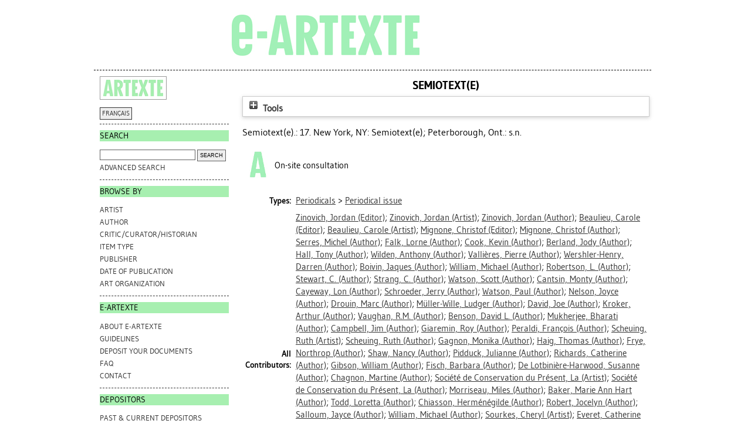

--- FILE ---
content_type: text/html; charset=utf-8
request_url: https://e-artexte.ca/id/eprint/9003/
body_size: 58717
content:
<!DOCTYPE html>
<html xmlns="http://www.w3.org/1999/xhtml">
<head>
    <title> Semiotext(e)  - e-artexte</title>

<style type="text/css" media="screen,print">@import url(/style/style.css);
</style>
<link rel="icon" href="/favicon.ico" type="image/x-icon" />
<link rel="shortcut icon" href="/favicon.ico" type="image/x-icon" />
<meta content="9003" name="eprints.eprintid" />
<meta content="4" name="eprints.rev_number" />
<meta content="1" name="eprints.userid" />
<meta content="/opt/eprints3/archives/artexte/data/data-4.csv:9003" name="eprints.source" />
<meta content="disk0/00/00/90/03" name="eprints.dir" />
<meta content="1995-05-22" name="eprints.datestamp" />
<meta content="2012-10-25 13:49:08" name="eprints.lastmod" />
<meta content="2012-04-13 16:08:27" name="eprints.status_changed" />
<meta content="other" name="eprints.type" />
<meta content="show" name="eprints.metadata_visibility" />
<meta content="Zinovich, Jordan" name="eprints.creators_name" />
<meta content="Mignone, Christof" name="eprints.creators_name" />
<meta content="Serres, Michel" name="eprints.creators_name" />
<meta content="Falk, Lorne" name="eprints.creators_name" />
<meta content="Cook, Kevin" name="eprints.creators_name" />
<meta content="Berland, Jody" name="eprints.creators_name" />
<meta content="Hall, Tony" name="eprints.creators_name" />
<meta content="Wilden, Anthony" name="eprints.creators_name" />
<meta content="Vallières, Pierre" name="eprints.creators_name" />
<meta content="Wershler-Henry, Darren" name="eprints.creators_name" />
<meta content="Boivin, Jaques" name="eprints.creators_name" />
<meta content="William, Michael" name="eprints.creators_name" />
<meta content="Robertson, L." name="eprints.creators_name" />
<meta content="Stewart, C. " name="eprints.creators_name" />
<meta content="Strang, C." name="eprints.creators_name" />
<meta content="Watson, Scott" name="eprints.creators_name" />
<meta content="Cantsin, Monty" name="eprints.creators_name" />
<meta content="Cayeway, Lon" name="eprints.creators_name" />
<meta content="Schroeder, Jerry" name="eprints.creators_name" />
<meta content="Watson, Paul" name="eprints.creators_name" />
<meta content="Nelson, Joyce" name="eprints.creators_name" />
<meta content="Drouin, Marc" name="eprints.creators_name" />
<meta content="Müller-Wille, Ludger" name="eprints.creators_name" />
<meta content="David, Joe" name="eprints.creators_name" />
<meta content="Kroker, Arthur" name="eprints.creators_name" />
<meta content="Vaughan, R.m." name="eprints.creators_name" />
<meta content="Benson, David L." name="eprints.creators_name" />
<meta content="Mukherjee, Bharati" name="eprints.creators_name" />
<meta content="Campbell, Jim" name="eprints.creators_name" />
<meta content="Giaremin, Roy" name="eprints.creators_name" />
<meta content="Peraldi, François" name="eprints.creators_name" />
<meta content="Scheuing, Ruth" name="eprints.creators_name" />
<meta content="Gagnon, Monika" name="eprints.creators_name" />
<meta content="Haig, Thomas" name="eprints.creators_name" />
<meta content="Frye, Northrop" name="eprints.creators_name" />
<meta content="Shaw, Nancy" name="eprints.creators_name" />
<meta content="Pidduck, Julianne" name="eprints.creators_name" />
<meta content="Richards, Catherine" name="eprints.creators_name" />
<meta content="Gibson, William" name="eprints.creators_name" />
<meta content="Fisch, Barbara" name="eprints.creators_name" />
<meta content="De Lotbinière-Harwood, Susanne" name="eprints.creators_name" />
<meta content="Chagnon, Martine" name="eprints.creators_name" />
<meta content="Société de Conservation du Présent, La" name="eprints.creators_name" />
<meta content="Morriseau, Miles" name="eprints.creators_name" />
<meta content="Baker, Marie Ann Hart" name="eprints.creators_name" />
<meta content="Todd, Loretta" name="eprints.creators_name" />
<meta content="Chiasson, Herménégilde" name="eprints.creators_name" />
<meta content="Robert, Jocelyn" name="eprints.creators_name" />
<meta content="Salloum, Jayce" name="eprints.creators_name" />
<meta content="William, Michael" name="eprints.creators_name" />
<meta content="Gilbert, Gerry" name="eprints.creators_name" />
<meta content="Comeau, Danielle" name="eprints.creators_name" />
<meta content="editor" name="eprints.contributors_type" />
<meta content="artist" name="eprints.contributors_type" />
<meta content="author" name="eprints.contributors_type" />
<meta content="editor" name="eprints.contributors_type" />
<meta content="artist" name="eprints.contributors_type" />
<meta content="editor" name="eprints.contributors_type" />
<meta content="author" name="eprints.contributors_type" />
<meta content="author" name="eprints.contributors_type" />
<meta content="author" name="eprints.contributors_type" />
<meta content="author" name="eprints.contributors_type" />
<meta content="author" name="eprints.contributors_type" />
<meta content="author" name="eprints.contributors_type" />
<meta content="author" name="eprints.contributors_type" />
<meta content="author" name="eprints.contributors_type" />
<meta content="author" name="eprints.contributors_type" />
<meta content="author" name="eprints.contributors_type" />
<meta content="author" name="eprints.contributors_type" />
<meta content="author" name="eprints.contributors_type" />
<meta content="author" name="eprints.contributors_type" />
<meta content="author" name="eprints.contributors_type" />
<meta content="author" name="eprints.contributors_type" />
<meta content="author" name="eprints.contributors_type" />
<meta content="author" name="eprints.contributors_type" />
<meta content="author" name="eprints.contributors_type" />
<meta content="author" name="eprints.contributors_type" />
<meta content="author" name="eprints.contributors_type" />
<meta content="author" name="eprints.contributors_type" />
<meta content="author" name="eprints.contributors_type" />
<meta content="author" name="eprints.contributors_type" />
<meta content="author" name="eprints.contributors_type" />
<meta content="author" name="eprints.contributors_type" />
<meta content="author" name="eprints.contributors_type" />
<meta content="author" name="eprints.contributors_type" />
<meta content="author" name="eprints.contributors_type" />
<meta content="author" name="eprints.contributors_type" />
<meta content="author" name="eprints.contributors_type" />
<meta content="artist" name="eprints.contributors_type" />
<meta content="author" name="eprints.contributors_type" />
<meta content="author" name="eprints.contributors_type" />
<meta content="author" name="eprints.contributors_type" />
<meta content="author" name="eprints.contributors_type" />
<meta content="author" name="eprints.contributors_type" />
<meta content="author" name="eprints.contributors_type" />
<meta content="author" name="eprints.contributors_type" />
<meta content="author" name="eprints.contributors_type" />
<meta content="author" name="eprints.contributors_type" />
<meta content="author" name="eprints.contributors_type" />
<meta content="author" name="eprints.contributors_type" />
<meta content="artist" name="eprints.contributors_type" />
<meta content="author" name="eprints.contributors_type" />
<meta content="author" name="eprints.contributors_type" />
<meta content="author" name="eprints.contributors_type" />
<meta content="author" name="eprints.contributors_type" />
<meta content="author" name="eprints.contributors_type" />
<meta content="author" name="eprints.contributors_type" />
<meta content="author" name="eprints.contributors_type" />
<meta content="author" name="eprints.contributors_type" />
<meta content="artist" name="eprints.contributors_type" />
<meta content="artist" name="eprints.contributors_type" />
<meta content="artist" name="eprints.contributors_type" />
<meta content="artist" name="eprints.contributors_type" />
<meta content="artist" name="eprints.contributors_type" />
<meta content="artist" name="eprints.contributors_type" />
<meta content="artist" name="eprints.contributors_type" />
<meta content="artist" name="eprints.contributors_type" />
<meta content="artist" name="eprints.contributors_type" />
<meta content="artist" name="eprints.contributors_type" />
<meta content="artist" name="eprints.contributors_type" />
<meta content="author" name="eprints.contributors_type" />
<meta content="artist" name="eprints.contributors_type" />
<meta content="artist" name="eprints.contributors_type" />
<meta content="artist" name="eprints.contributors_type" />
<meta content="artist" name="eprints.contributors_type" />
<meta content="artist" name="eprints.contributors_type" />
<meta content="author" name="eprints.contributors_type" />
<meta content="artist" name="eprints.contributors_type" />
<meta content="artist" name="eprints.contributors_type" />
<meta content="artist" name="eprints.contributors_type" />
<meta content="Zinovich, Jordan" name="eprints.contributors_name" />
<meta content="Zinovich, Jordan" name="eprints.contributors_name" />
<meta content="Zinovich, Jordan" name="eprints.contributors_name" />
<meta content="Beaulieu, Carole" name="eprints.contributors_name" />
<meta content="Beaulieu, Carole" name="eprints.contributors_name" />
<meta content="Mignone, Christof" name="eprints.contributors_name" />
<meta content="Mignone, Christof" name="eprints.contributors_name" />
<meta content="Serres, Michel" name="eprints.contributors_name" />
<meta content="Falk, Lorne" name="eprints.contributors_name" />
<meta content="Cook, Kevin" name="eprints.contributors_name" />
<meta content="Berland, Jody" name="eprints.contributors_name" />
<meta content="Hall, Tony" name="eprints.contributors_name" />
<meta content="Wilden, Anthony" name="eprints.contributors_name" />
<meta content="Vallières, Pierre" name="eprints.contributors_name" />
<meta content="Wershler-Henry, Darren" name="eprints.contributors_name" />
<meta content="Boivin, Jaques" name="eprints.contributors_name" />
<meta content="William, Michael" name="eprints.contributors_name" />
<meta content="Robertson, L." name="eprints.contributors_name" />
<meta content="Stewart, C. " name="eprints.contributors_name" />
<meta content="Strang, C." name="eprints.contributors_name" />
<meta content="Watson, Scott" name="eprints.contributors_name" />
<meta content="Cantsin, Monty" name="eprints.contributors_name" />
<meta content="Cayeway, Lon" name="eprints.contributors_name" />
<meta content="Schroeder, Jerry" name="eprints.contributors_name" />
<meta content="Watson, Paul" name="eprints.contributors_name" />
<meta content="Nelson, Joyce" name="eprints.contributors_name" />
<meta content="Drouin, Marc" name="eprints.contributors_name" />
<meta content="Müller-Wille, Ludger" name="eprints.contributors_name" />
<meta content="David, Joe" name="eprints.contributors_name" />
<meta content="Kroker, Arthur" name="eprints.contributors_name" />
<meta content="Vaughan, R.M." name="eprints.contributors_name" />
<meta content="Benson, David L." name="eprints.contributors_name" />
<meta content="Mukherjee, Bharati" name="eprints.contributors_name" />
<meta content="Campbell, Jim" name="eprints.contributors_name" />
<meta content="Giaremin, Roy" name="eprints.contributors_name" />
<meta content="Peraldi, François" name="eprints.contributors_name" />
<meta content="Scheuing, Ruth" name="eprints.contributors_name" />
<meta content="Scheuing, Ruth" name="eprints.contributors_name" />
<meta content="Gagnon, Monika" name="eprints.contributors_name" />
<meta content="Haig, Thomas" name="eprints.contributors_name" />
<meta content="Frye, Northrop" name="eprints.contributors_name" />
<meta content="Shaw, Nancy" name="eprints.contributors_name" />
<meta content="Pidduck, Julianne" name="eprints.contributors_name" />
<meta content="Richards, Catherine" name="eprints.contributors_name" />
<meta content="Gibson, William" name="eprints.contributors_name" />
<meta content="Fisch, Barbara" name="eprints.contributors_name" />
<meta content="De Lotbinière-Harwood, Susanne" name="eprints.contributors_name" />
<meta content="Chagnon, Martine" name="eprints.contributors_name" />
<meta content="Société de Conservation du Présent, La" name="eprints.contributors_name" />
<meta content="Société de Conservation du Présent, La" name="eprints.contributors_name" />
<meta content="Morriseau, Miles" name="eprints.contributors_name" />
<meta content="Baker, Marie Ann Hart" name="eprints.contributors_name" />
<meta content="Todd, Loretta" name="eprints.contributors_name" />
<meta content="Chiasson, Herménégilde" name="eprints.contributors_name" />
<meta content="Robert, Jocelyn" name="eprints.contributors_name" />
<meta content="Salloum, Jayce" name="eprints.contributors_name" />
<meta content="William, Michael" name="eprints.contributors_name" />
<meta content="Sourkes, Cheryl" name="eprints.contributors_name" />
<meta content="Everet, Catherine" name="eprints.contributors_name" />
<meta content="Burns, Bill E. " name="eprints.contributors_name" />
<meta content="William, Michael" name="eprints.contributors_name" />
<meta content="Yoon, Jin-Me" name="eprints.contributors_name" />
<meta content="Goddess, Krista" name="eprints.contributors_name" />
<meta content="Morton, John" name="eprints.contributors_name" />
<meta content="Gilbert, Lorraine" name="eprints.contributors_name" />
<meta content="Bachand, Richard" name="eprints.contributors_name" />
<meta content="Hammond, Linda Dawn" name="eprints.contributors_name" />
<meta content="Gilbert, Gerry" name="eprints.contributors_name" />
<meta content="Gilbert, Gerry" name="eprints.contributors_name" />
<meta content="Sandmark, Peter" name="eprints.contributors_name" />
<meta content="Alstad, Michael" name="eprints.contributors_name" />
<meta content="McLeod, Scott" name="eprints.contributors_name" />
<meta content="Reich, C." name="eprints.contributors_name" />
<meta content="Bradley, Maureen" name="eprints.contributors_name" />
<meta content="Comeau, Danielle" name="eprints.contributors_name" />
<meta content="Salloum, Jayce" name="eprints.contributors_name" />
<meta content="Werry, Loren" name="eprints.contributors_name" />
<meta content="Ruwedel, Mark" name="eprints.contributors_name" />
<meta content="Milton Born With a Tooth" name="eprints.corp_creators" />
<meta content="Gwendolyn" name="eprints.corp_creators" />
<meta content="Detournement" name="eprints.corp_creators" />
<meta content="Adbusters" name="eprints.corp_creators" />
<meta content="Fly" name="eprints.corp_creators" />
<meta content="Semiotext(e)" name="eprints.title" />
<meta content="Published as vol. VI, issue 2." name="eprints.note" />
<meta content="1994" name="eprints.date" />
<meta content="publication" name="eprints.date_type" />
<meta content="Semiotext(e)" name="eprints.publisher" />
<meta content="TRUE" name="eprints.physical_copy" />
<meta content="none" name="eprints.full_text_status" />
<meta content="Semiotext(e)" name="eprints.publication" />
<meta content="17" name="eprints.number" />
<meta content="New York, NY" name="eprints.place_of_pub" />
<meta content="009395779|1570270139|0969843305" name="eprints.isbn" />
<meta content="Canadas" name="eprints.book_title" />
<meta content="Zinovich, Jordan" name="eprints.editors_name" />
<meta content="Beaulieu, Carole" name="eprints.editors_name" />
<meta content="Mignone, Christof" name="eprints.editors_name" />
<meta content="320 p. : 66 ill. (1 col.) ; 23 x 16 cm" name="eprints.collation" />
<meta content="3" name="eprints.dossier" />
<meta content="type_42" name="eprints.type_pri" />
<meta content="Sourkes, Cheryl" name="eprints.artists" />
<meta content="Everet, Catherine" name="eprints.artists" />
<meta content="Beaulieu, Carole" name="eprints.artists" />
<meta content="Burns, Bill E." name="eprints.artists" />
<meta content="William, Michael" name="eprints.artists" />
<meta content="Yoon, Jin-Me" name="eprints.artists" />
<meta content="Goddess, Krista" name="eprints.artists" />
<meta content="Morton, John" name="eprints.artists" />
<meta content="Gilbert, Lorraine" name="eprints.artists" />
<meta content="Adbusters" name="eprints.artists" />
<meta content="Earthroots" name="eprints.artists" />
<meta content="Bachand, Richard" name="eprints.artists" />
<meta content="Hammond, Linda Dawn" name="eprints.artists" />
<meta content="Sandmark, Peter" name="eprints.artists" />
<meta content="Scheuing, Ruth" name="eprints.artists" />
<meta content="Alstad, Michael" name="eprints.artists" />
<meta content="Mcleod, Scott" name="eprints.artists" />
<meta content="Reich, C." name="eprints.artists" />
<meta content="Rogde" name="eprints.artists" />
<meta content="Bradley, Maureen" name="eprints.artists" />
<meta content="Comeau, Danielle" name="eprints.artists" />
<meta content="Salloum, Jayce" name="eprints.artists" />
<meta content="Werry, Loren" name="eprints.artists" />
<meta content="Zinovich, Jordan" name="eprints.artists" />
<meta content="Société De Conservation Du Présent, La" name="eprints.artists" />
<meta content="MOORE &amp; MUSZKA" name="eprints.artists" />
<meta content="Ruwedel, Mark" name="eprints.artists" />
<meta content="en" name="eprints.language" />
<meta content="Semiotext(e)" name="eprints.publishers_name" />
<meta content="s.n." name="eprints.publishers_name" />
<meta content="New York, NY" name="eprints.publishers_place" />
<meta content="Peterborough, Ont." name="eprints.publishers_place" />
<meta content="M" name="eprints.cat_level" />
<meta content="perio" name="eprints.workflow_type" />
<meta content="author" name="eprints.group_contributors_type" />
<meta content="author" name="eprints.group_contributors_type" />
<meta content="author" name="eprints.group_contributors_type" />
<meta content="artist" name="eprints.group_contributors_type" />
<meta content="author" name="eprints.group_contributors_type" />
<meta content="author" name="eprints.group_contributors_type" />
<meta content="artist" name="eprints.group_contributors_type" />
<meta content="artist" name="eprints.group_contributors_type" />
<meta content="artist" name="eprints.group_contributors_type" />
<meta content="Milton Born With a Tooth" name="eprints.group_contributors_name" />
<meta content="Gwendolyn" name="eprints.group_contributors_name" />
<meta content="Detournement" name="eprints.group_contributors_name" />
<meta content="Adbusters" name="eprints.group_contributors_name" />
<meta content="Adbusters" name="eprints.group_contributors_name" />
<meta content="Fly" name="eprints.group_contributors_name" />
<meta content="Earthroots" name="eprints.group_contributors_name" />
<meta content="Rogde" name="eprints.group_contributors_name" />
<meta content="Moore &amp; Muszka" name="eprints.group_contributors_name" />
<meta content="009395779|1570270139|0969843305" name="eprints.isbns" />
<meta content="Zinovich, Jordan" name="eprints.browse_authors" />
<meta content="Mignone, Christof" name="eprints.browse_authors" />
<meta content="Serres, Michel" name="eprints.browse_authors" />
<meta content="Falk, Lorne" name="eprints.browse_authors" />
<meta content="Cook, Kevin" name="eprints.browse_authors" />
<meta content="Berland, Jody" name="eprints.browse_authors" />
<meta content="Hall, Tony" name="eprints.browse_authors" />
<meta content="Wilden, Anthony" name="eprints.browse_authors" />
<meta content="Vallières, Pierre" name="eprints.browse_authors" />
<meta content="Wershler-Henry, Darren" name="eprints.browse_authors" />
<meta content="Boivin, Jaques" name="eprints.browse_authors" />
<meta content="William, Michael" name="eprints.browse_authors" />
<meta content="Robertson, L." name="eprints.browse_authors" />
<meta content="Stewart, C. " name="eprints.browse_authors" />
<meta content="Strang, C." name="eprints.browse_authors" />
<meta content="Watson, Scott" name="eprints.browse_authors" />
<meta content="Cantsin, Monty" name="eprints.browse_authors" />
<meta content="Cayeway, Lon" name="eprints.browse_authors" />
<meta content="Schroeder, Jerry" name="eprints.browse_authors" />
<meta content="Watson, Paul" name="eprints.browse_authors" />
<meta content="Nelson, Joyce" name="eprints.browse_authors" />
<meta content="Drouin, Marc" name="eprints.browse_authors" />
<meta content="Müller-Wille, Ludger" name="eprints.browse_authors" />
<meta content="David, Joe" name="eprints.browse_authors" />
<meta content="Kroker, Arthur" name="eprints.browse_authors" />
<meta content="Vaughan, R.m." name="eprints.browse_authors" />
<meta content="Benson, David L." name="eprints.browse_authors" />
<meta content="Mukherjee, Bharati" name="eprints.browse_authors" />
<meta content="Campbell, Jim" name="eprints.browse_authors" />
<meta content="Giaremin, Roy" name="eprints.browse_authors" />
<meta content="Peraldi, François" name="eprints.browse_authors" />
<meta content="Scheuing, Ruth" name="eprints.browse_authors" />
<meta content="Gagnon, Monika" name="eprints.browse_authors" />
<meta content="Haig, Thomas" name="eprints.browse_authors" />
<meta content="Frye, Northrop" name="eprints.browse_authors" />
<meta content="Shaw, Nancy" name="eprints.browse_authors" />
<meta content="Pidduck, Julianne" name="eprints.browse_authors" />
<meta content="Richards, Catherine" name="eprints.browse_authors" />
<meta content="Gibson, William" name="eprints.browse_authors" />
<meta content="Fisch, Barbara" name="eprints.browse_authors" />
<meta content="De Lotbinière-Harwood, Susanne" name="eprints.browse_authors" />
<meta content="Chagnon, Martine" name="eprints.browse_authors" />
<meta content="Société de Conservation du Présent, La" name="eprints.browse_authors" />
<meta content="Morriseau, Miles" name="eprints.browse_authors" />
<meta content="Baker, Marie Ann Hart" name="eprints.browse_authors" />
<meta content="Todd, Loretta" name="eprints.browse_authors" />
<meta content="Chiasson, Herménégilde" name="eprints.browse_authors" />
<meta content="Robert, Jocelyn" name="eprints.browse_authors" />
<meta content="Salloum, Jayce" name="eprints.browse_authors" />
<meta content="William, Michael" name="eprints.browse_authors" />
<meta content="Gilbert, Gerry" name="eprints.browse_authors" />
<meta content="Comeau, Danielle" name="eprints.browse_authors" />
<meta content="Milton Born With a Tooth" name="eprints.browse_authors" />
<meta content="Gwendolyn" name="eprints.browse_authors" />
<meta content="Detournement" name="eprints.browse_authors" />
<meta content="Adbusters" name="eprints.browse_authors" />
<meta content="Fly" name="eprints.browse_authors" />
<meta content="archive" name="eprints.eprint_status" />
<meta content="   Semiotext(e).: 17.  New York, NY: Semiotext(e); Peterborough, Ont.: s.n.  " name="eprints.citation" />
<link href="http://purl.org/DC/elements/1.0/" rel="schema.DC" />
<meta content="https://e-artexte.ca/id/eprint/9003/" name="DC.relation" />
<meta content="Semiotext(e)" name="DC.title" />
<meta content="Zinovich, Jordan" name="DC.creator" />
<meta content="Mignone, Christof" name="DC.creator" />
<meta content="Serres, Michel" name="DC.creator" />
<meta content="Falk, Lorne" name="DC.creator" />
<meta content="Cook, Kevin" name="DC.creator" />
<meta content="Berland, Jody" name="DC.creator" />
<meta content="Hall, Tony" name="DC.creator" />
<meta content="Wilden, Anthony" name="DC.creator" />
<meta content="Vallières, Pierre" name="DC.creator" />
<meta content="Wershler-Henry, Darren" name="DC.creator" />
<meta content="Boivin, Jaques" name="DC.creator" />
<meta content="William, Michael" name="DC.creator" />
<meta content="Robertson, L." name="DC.creator" />
<meta content="Stewart, C. " name="DC.creator" />
<meta content="Strang, C." name="DC.creator" />
<meta content="Watson, Scott" name="DC.creator" />
<meta content="Cantsin, Monty" name="DC.creator" />
<meta content="Cayeway, Lon" name="DC.creator" />
<meta content="Schroeder, Jerry" name="DC.creator" />
<meta content="Watson, Paul" name="DC.creator" />
<meta content="Nelson, Joyce" name="DC.creator" />
<meta content="Drouin, Marc" name="DC.creator" />
<meta content="Müller-Wille, Ludger" name="DC.creator" />
<meta content="David, Joe" name="DC.creator" />
<meta content="Kroker, Arthur" name="DC.creator" />
<meta content="Vaughan, R.m." name="DC.creator" />
<meta content="Benson, David L." name="DC.creator" />
<meta content="Mukherjee, Bharati" name="DC.creator" />
<meta content="Campbell, Jim" name="DC.creator" />
<meta content="Giaremin, Roy" name="DC.creator" />
<meta content="Peraldi, François" name="DC.creator" />
<meta content="Scheuing, Ruth" name="DC.creator" />
<meta content="Gagnon, Monika" name="DC.creator" />
<meta content="Haig, Thomas" name="DC.creator" />
<meta content="Frye, Northrop" name="DC.creator" />
<meta content="Shaw, Nancy" name="DC.creator" />
<meta content="Pidduck, Julianne" name="DC.creator" />
<meta content="Richards, Catherine" name="DC.creator" />
<meta content="Gibson, William" name="DC.creator" />
<meta content="Fisch, Barbara" name="DC.creator" />
<meta content="De Lotbinière-Harwood, Susanne" name="DC.creator" />
<meta content="Chagnon, Martine" name="DC.creator" />
<meta content="Société de Conservation du Présent, La" name="DC.creator" />
<meta content="Morriseau, Miles" name="DC.creator" />
<meta content="Baker, Marie Ann Hart" name="DC.creator" />
<meta content="Todd, Loretta" name="DC.creator" />
<meta content="Chiasson, Herménégilde" name="DC.creator" />
<meta content="Robert, Jocelyn" name="DC.creator" />
<meta content="Salloum, Jayce" name="DC.creator" />
<meta content="William, Michael" name="DC.creator" />
<meta content="Gilbert, Gerry" name="DC.creator" />
<meta content="Comeau, Danielle" name="DC.creator" />
<meta content="Semiotext(e)" name="DC.publisher" />
<meta content="Zinovich, Jordan" name="DC.contributor" />
<meta content="Beaulieu, Carole" name="DC.contributor" />
<meta content="Mignone, Christof" name="DC.contributor" />
<meta content="1994" name="DC.date" />
<meta content="Other" name="DC.type" />
<meta content="   Semiotext(e).: 17.  New York, NY: Semiotext(e); Peterborough, Ont.: s.n.  " name="DC.identifier" />
<meta content="en" name="DC.language" />
<!-- Highwire Press meta tags -->
<meta content="Semiotext(e)" name="citation_title" />
<meta content="Zinovich, Jordan" name="citation_author" />
<meta content="Mignone, Christof" name="citation_author" />
<meta content="Serres, Michel" name="citation_author" />
<meta content="Falk, Lorne" name="citation_author" />
<meta content="Cook, Kevin" name="citation_author" />
<meta content="Berland, Jody" name="citation_author" />
<meta content="Hall, Tony" name="citation_author" />
<meta content="Wilden, Anthony" name="citation_author" />
<meta content="Vallières, Pierre" name="citation_author" />
<meta content="Wershler-Henry, Darren" name="citation_author" />
<meta content="Boivin, Jaques" name="citation_author" />
<meta content="William, Michael" name="citation_author" />
<meta content="Robertson, L." name="citation_author" />
<meta content="Stewart, C. " name="citation_author" />
<meta content="Strang, C." name="citation_author" />
<meta content="Watson, Scott" name="citation_author" />
<meta content="Cantsin, Monty" name="citation_author" />
<meta content="Cayeway, Lon" name="citation_author" />
<meta content="Schroeder, Jerry" name="citation_author" />
<meta content="Watson, Paul" name="citation_author" />
<meta content="Nelson, Joyce" name="citation_author" />
<meta content="Drouin, Marc" name="citation_author" />
<meta content="Müller-Wille, Ludger" name="citation_author" />
<meta content="David, Joe" name="citation_author" />
<meta content="Kroker, Arthur" name="citation_author" />
<meta content="Vaughan, R.m." name="citation_author" />
<meta content="Benson, David L." name="citation_author" />
<meta content="Mukherjee, Bharati" name="citation_author" />
<meta content="Campbell, Jim" name="citation_author" />
<meta content="Giaremin, Roy" name="citation_author" />
<meta content="Peraldi, François" name="citation_author" />
<meta content="Scheuing, Ruth" name="citation_author" />
<meta content="Gagnon, Monika" name="citation_author" />
<meta content="Haig, Thomas" name="citation_author" />
<meta content="Frye, Northrop" name="citation_author" />
<meta content="Shaw, Nancy" name="citation_author" />
<meta content="Pidduck, Julianne" name="citation_author" />
<meta content="Richards, Catherine" name="citation_author" />
<meta content="Gibson, William" name="citation_author" />
<meta content="Fisch, Barbara" name="citation_author" />
<meta content="De Lotbinière-Harwood, Susanne" name="citation_author" />
<meta content="Chagnon, Martine" name="citation_author" />
<meta content="Société de Conservation du Présent, La" name="citation_author" />
<meta content="Morriseau, Miles" name="citation_author" />
<meta content="Baker, Marie Ann Hart" name="citation_author" />
<meta content="Todd, Loretta" name="citation_author" />
<meta content="Chiasson, Herménégilde" name="citation_author" />
<meta content="Robert, Jocelyn" name="citation_author" />
<meta content="Salloum, Jayce" name="citation_author" />
<meta content="William, Michael" name="citation_author" />
<meta content="Gilbert, Gerry" name="citation_author" />
<meta content="Comeau, Danielle" name="citation_author" />
<meta content="1995/05/22" name="citation_online_date" />
<meta content="Semiotext(e)" name="citation_journal_title" />
<meta content="009395779|1570270139|0969843305" name="citation_isbn" />
<meta content="17" name="citation_issue" />
<meta content="1995/05/22" name="citation_date" />
<meta content="Canadas" name="citation_book_title" />
<meta content="Semiotext(e)" name="citation_publisher" />
<meta content="Zinovich, Jordan" name="citation_editor" />
<meta content="Beaulieu, Carole" name="citation_editor" />
<meta content="Mignone, Christof" name="citation_editor" />
<!-- PRISM meta tags -->
<link href="https://www.w3.org/submissions/2020/SUBM-prism-20200910/" rel="schema.prism" />
<meta name="prism.dateReceived" />
<meta content="2012-10-25T13:49:08" name="prism.modificationDate" />
<meta content="009395779|1570270139|0969843305" name="prism.isbn" />
<meta content="Semiotext(e)" name="prism.publicationName" />
<meta content="17" name="prism.number" />
<link href="https://e-artexte.ca/id/eprint/9003/" rel="canonical" />
<link href="https://e-artexte.ca/cgi/export/eprint/9003/RefWorks/artexte-eprint-9003.ref" title="RefWorks" type="text/plain" rel="alternate" />
<link href="https://e-artexte.ca/cgi/export/eprint/9003/ContextObject/artexte-eprint-9003.xml" title="OpenURL ContextObject" type="text/xml; charset=utf-8" rel="alternate" />
<link href="https://e-artexte.ca/cgi/export/eprint/9003/MODS/artexte-eprint-9003.xml" title="MODS" type="text/xml; charset=utf-8" rel="alternate" />
<link href="https://e-artexte.ca/cgi/export/eprint/9003/RDFXML/artexte-eprint-9003.rdf" title="RDF+XML" type="application/rdf+xml" rel="alternate" />
<link href="https://e-artexte.ca/cgi/export/eprint/9003/ArtexteXML/artexte-eprint-9003.xml" title="EP3 XML (Artexte)" type="application/vnd.eprints.data+xml; charset=utf-8" rel="alternate" />
<link href="https://e-artexte.ca/cgi/export/eprint/9003/BibTeX/artexte-eprint-9003.bib" title="BibTeX" type="text/plain; charset=utf-8" rel="alternate" />
<link href="https://e-artexte.ca/cgi/export/eprint/9003/ArtexteJSON/artexte-eprint-9003.js" title="JSON (Artexte)" type="text/javascript; charset=utf-8" rel="alternate" />
<link href="https://e-artexte.ca/cgi/export/eprint/9003/COinS/artexte-eprint-9003.txt" title="OpenURL ContextObject in Span" type="text/plain; charset=utf-8" rel="alternate" />
<link href="https://e-artexte.ca/cgi/export/eprint/9003/Refer/artexte-eprint-9003.refer" title="Refer" type="text/plain" rel="alternate" />
<link href="https://e-artexte.ca/cgi/export/eprint/9003/DC/artexte-eprint-9003.txt" title="Dublin Core" type="text/plain; charset=utf-8" rel="alternate" />
<link href="https://e-artexte.ca/cgi/export/eprint/9003/RDFN3/artexte-eprint-9003.n3" title="RDF+N3" type="text/n3" rel="alternate" />
<link href="https://e-artexte.ca/cgi/export/eprint/9003/HTML/artexte-eprint-9003.html" title="HTML Citation" type="text/html; charset=utf-8" rel="alternate" />
<link href="https://e-artexte.ca/cgi/export/eprint/9003/JSON/artexte-eprint-9003.js" title="JSON" type="application/json; charset=utf-8" rel="alternate" />
<link href="https://e-artexte.ca/cgi/export/eprint/9003/RIS/artexte-eprint-9003.ris" title="Reference Manager" type="text/plain" rel="alternate" />
<link href="https://e-artexte.ca/cgi/export/eprint/9003/METS/artexte-eprint-9003.xml" title="METS" type="text/xml; charset=utf-8" rel="alternate" />
<link href="https://e-artexte.ca/cgi/export/eprint/9003/Text/artexte-eprint-9003.txt" title="ASCII Citation" type="text/plain; charset=utf-8" rel="alternate" />
<link href="https://e-artexte.ca/cgi/export/eprint/9003/XML/artexte-eprint-9003.xml" title="EP3 XML" type="application/vnd.eprints.data+xml; charset=utf-8" rel="alternate" />
<link href="https://e-artexte.ca/cgi/export/eprint/9003/EndNote/artexte-eprint-9003.enw" title="EndNote" type="text/plain; charset=utf-8" rel="alternate" />
<link href="https://e-artexte.ca/cgi/export/eprint/9003/CSV/artexte-eprint-9003.csv" title="Multiline CSV" type="text/csv; charset=utf-8" rel="alternate" />
<link href="https://e-artexte.ca/cgi/export/eprint/9003/Simple/artexte-eprint-9003.txt" title="Simple Metadata" type="text/plain; charset=utf-8" rel="alternate" />
<link href="https://e-artexte.ca/cgi/export/eprint/9003/RDFNT/artexte-eprint-9003.nt" title="RDF+N-Triples" type="text/plain" rel="alternate" />
<link href="https://e-artexte.ca/cgi/export/eprint/9003/DIDL/artexte-eprint-9003.xml" title="MPEG-21 DIDL" type="text/xml; charset=utf-8" rel="alternate" />
<link href="https://e-artexte.ca/cgi/export/eprint/9003/ArtexteEndNote/artexte-eprint-9003.enw" title="EndNote (Artexte)" type="text/plain; charset=utf-8" rel="alternate" />
<link href="https://e-artexte.ca/" rel="Top" />
    <link href="https://e-artexte.ca/sword-app/servicedocument" rel="Sword" />
    <link href="https://e-artexte.ca/id/contents" rel="SwordDeposit" />
    <link href="https://e-artexte.ca/cgi/search" rel="Search" type="text/html" />
    <link href="https://e-artexte.ca/cgi/opensearchdescription" title="e-artexte" rel="Search" type="application/opensearchdescription+xml" />
    <script type="text/javascript">
// <![CDATA[
var eprints_http_root = "https://e-artexte.ca";
var eprints_http_cgiroot = "https://e-artexte.ca/cgi";
var eprints_oai_archive_id = "e-artexte.ca";
var eprints_logged_in = false;
var eprints_logged_in_userid = 0; 
var eprints_logged_in_username = ""; 
var eprints_logged_in_usertype = ""; 
var eprints_lang_id = "en";
// ]]></script>
    <style type="text/css">.ep_logged_in { display: none }</style>
    <link href="/style/auto-3.4.6.css?1757686001" rel="stylesheet" type="text/css" />
    <script src="/javascript/auto-3.4.6.js?1757686001" type="text/javascript">
//padder
</script>
    <!--[if lte IE 6]>
        <link rel="stylesheet" type="text/css" href="/style/ie6.css" />
   <![endif]-->
    <meta content="EPrints 3.4.6" name="Generator" />
    <meta content="text/html; charset=UTF-8" http-equiv="Content-Type" />
    <meta content="en" http-equiv="Content-Language" />
    
<!-- Google tag (gtag.js) -->
<script async="true" src="https://www.googletagmanager.com/gtag/js?id=G-21W28BC47P">// <!-- No script --></script>
<script>
  window.dataLayer = window.dataLayer || [];
  function gtag(){dataLayer.push(arguments);}
  gtag('js', new Date());

  gtag('config', 'G-21W28BC47P');
</script>
</head>
<body bgcolor="#ffffff" text="#000000">

<div class="container">
  <div class="header">
  <div class="artexte">
  <a href="https://e-artexte.ca/" class="logolink">
    <img src="/style/images/logo.jpg" id="logo" alt="" />
  </a>
  </div>
  <div class="eartexte"></div>
    <!-- end .header --></div>
<div class="ep_tm_header ep_noprint">
</div>

<div class="sidebar1">
   <div class="sidebar_logo">
     <a href="http://artexte.ca/" target="_blank"><img src="/style/images/artexte.jpg" alt="" /></a>
    </div>
   <div class="sidebar_widget">
      <div class="lang_switch">
      <a href="/cgi/set_lang?lang=fr">FRANÇAIS</a>
      </div>
   </div>
  
   <div class="sidebar_widget">
      <h2 class="h2_sidebar">Search</h2>
      <ul class="list_sidebar">
        <form method="get" accept-charset="utf-8" action="/cgi/facet/simple2" style="display:inline">
          <li>
            <input class="searchbarbox" type="text" name="q" size="25" />
            <input class="searchbarbutton" type="submit" name="_action_search" value="Search" />
            <input type="hidden" name="_action_search" value="Search" />
      <input type="hidden" name="_order" value="bytitle" />
      <input type="hidden" name="basic_srchtype" value="ALL" />
      <input type="hidden" name="_satisfyall" value="ALL" />
          </li>
        </form>
        <li><a href="/cgi/search/advanced">Advanced search</a></li>
      </ul>
   </div>
  
  
   <div class="sidebar_widget">
      <h2 class="h2_sidebar">browse by</h2>
      <ul class="list_sidebar">
<li><a href="/view/artists/">Artist
</a>
</li>
<li>
<a href="/view/authors/">Author
</a>
</li>
<li>
<a href="/view/critics/">Critic/Curator/Historian
</a>
</li>
<li>
<a href="/view/type/">Item Type
</a>
</li>
<li>
<a href="/view/publisher/">Publisher
</a>
</li>
<li>
<a href="/view/year/">Date of Publication
</a>
</li>
<li>
<a href="/view/artorgs/">Art Organization
</a>
</li>
      </ul>
  </div>
  
  
  <div class="sidebar_widget">
     <h2 class="h2_sidebar">e-ARTEXTE</h2>
      <ul class="list_sidebar">
        <li><a href="/information.html">ABOUT e-ARTEXTE</a></li>
        <li><a href="/politiques.html">GUIDELINES</a></li>
        <li><a href="/membres.html">DEPOSIT YOUR DOCUMENTS</a></li>
        <li><a href="/faq.html">FAQ</a></li>
        <li><a href="/contact.html">CONTACT</a></li>
        
      </ul>
    </div>
  
    <div class="sidebar_widget">
      <h2 class="h2_sidebar">DEPOSITORS</h2>
      <ul class="list_sidebar">
        <li><a href="/deposants.html">PAST &amp; CURRENT DEPOSITORS</a></li>
        <li class="members_menu"><ul id="ep_tm_menu_tools" class="ep_tm_key_tools"><li class="ep_tm_key_tools_item"><a href="/cgi/users/home" class="ep_tm_key_tools_item_link">Login</a></li></ul></li> 
      </ul>
    </div>
    <p> </p>
    <!-- end .sidebar1 --></div>
  
<div class="content">

<table class="ep_tm_main">
<tr>
<td align="left">
<h1 class="ep_tm_pagetitle">


Semiotext(e)


</h1>
<div class="ep_summary_content"><div class="ep_summary_content_top"><div id="ep_summary_box_1" class="ep_summary_box ep_plugin_summary_box_tools"><div class="ep_summary_box_title"><div class="ep_no_js">Tools</div><div id="ep_summary_box_1_colbar" class="ep_only_js" style="display: none"><a href="#" class="ep_box_collapse_link" onclick="EPJS_blur(event); EPJS_toggleSlideScroll('ep_summary_box_1_content',true,'ep_summary_box_1');EPJS_toggle('ep_summary_box_1_colbar',true);EPJS_toggle('ep_summary_box_1_bar',false);return false"><img src="/style/images/minus.png" alt="-" border="0" /> Tools</a></div><div id="ep_summary_box_1_bar" class="ep_only_js"><a href="#" class="ep_box_collapse_link" onclick="EPJS_blur(event); EPJS_toggleSlideScroll('ep_summary_box_1_content',false,'ep_summary_box_1');EPJS_toggle('ep_summary_box_1_colbar',false);EPJS_toggle('ep_summary_box_1_bar',true);return false"><img src="/style/images/plus.png" alt="+" border="0" /> Tools</a></div></div><div id="ep_summary_box_1_content" class="ep_summary_box_body" style="display: none"><div id="ep_summary_box_1_content_inner"><div style="margin-bottom: 1em" class="ep_block"><form action="https://e-artexte.ca/cgi/export_redirect" accept-charset="utf-8" method="get">
  <input id="eprintid" type="hidden" name="eprintid" value="9003" />
  <select aria-labelledby="box_tools_export_button" name="format">
    <option value="RefWorks">RefWorks</option>
    <option value="ContextObject">OpenURL ContextObject</option>
    <option value="MODS">MODS</option>
    <option value="RDFXML">RDF+XML</option>
    <option value="ArtexteXML">EP3 XML (Artexte)</option>
    <option value="BibTeX">BibTeX</option>
    <option value="ArtexteJSON">JSON (Artexte)</option>
    <option value="COinS">OpenURL ContextObject in Span</option>
    <option value="Refer">Refer</option>
    <option value="DC">Dublin Core</option>
    <option value="RDFN3">RDF+N3</option>
    <option value="HTML">HTML Citation</option>
    <option value="JSON">JSON</option>
    <option value="RIS">Reference Manager</option>
    <option value="METS">METS</option>
    <option value="Text">ASCII Citation</option>
    <option value="XML">EP3 XML</option>
    <option value="EndNote">EndNote</option>
    <option value="CSV">Multiline CSV</option>
    <option value="Simple">Simple Metadata</option>
    <option value="RDFNT">RDF+N-Triples</option>
    <option value="DIDL">MPEG-21 DIDL</option>
    <option value="ArtexteEndNote">EndNote (Artexte)</option>
  </select>
  <input id="box_tools_export_button" type="submit" class="ep_form_action_button" value="Export" />
</form></div><div class="addtoany_share_buttons"><a href="https://www.addtoany.com/share?linkurl=http://e-artexte.ca/id/eprint/9003&amp;title=Semiotext(e)" target="_blank"><img src="/images/shareicon/a2a.svg" alt="Add to Any" class="ep_form_action_button" /></a><a href="https://www.addtoany.com/add_to/twitter?linkurl=http://e-artexte.ca/id/eprint/9003&amp;linkname=Semiotext(e)" target="_blank"><img src="/images/shareicon/twitter.svg" alt="Add to Twitter" class="ep_form_action_button" /></a><a href="https://www.addtoany.com/add_to/facebook?linkurl=http://e-artexte.ca/id/eprint/9003&amp;linkname=Semiotext(e)" target="_blank"><img src="/images/shareicon/facebook.svg" alt="Add to Facebook" class="ep_form_action_button" /></a><a href="https://www.addtoany.com/add_to/linkedin?linkurl=http://e-artexte.ca/id/eprint/9003&amp;linkname=Semiotext(e)" target="_blank"><img src="/images/shareicon/linkedin.svg" alt="Add to Linkedin" class="ep_form_action_button" /></a><a href="https://www.addtoany.com/add_to/pinterest?linkurl=http://e-artexte.ca/id/eprint/9003&amp;linkname=Semiotext(e)" target="_blank"><img src="/images/shareicon/pinterest.svg" alt="Add to Pinterest" class="ep_form_action_button" /></a><a href="https://www.addtoany.com/add_to/email?linkurl=http://e-artexte.ca/id/eprint/9003&amp;linkname=Semiotext(e)" target="_blank"><img src="/images/shareicon/email.svg" alt="Add to Email" class="ep_form_action_button" /></a></div></div></div></div></div><div class="ep_summary_content_left"></div><div class="ep_summary_content_right"></div><div class="ep_summary_content_main">

  <p style="margin-bottom: 1em">
    




    Semiotext(e).: 17.
    
    New York, NY: Semiotext(e); Peterborough, Ont.: s.n.
  


  </p>

  

  

    
      
<!--
     	# ARTEXTE-189: [2019-05-09/drn] Do not display request a copy for the EPrint as a whole, just restricted docunents. 
      <epc:if test="$item.contact_email().is_set() and eprint_status = 'archive'">
        (<a href="{$config{http_cgiurl}}/request_doc?eprintid={eprintid}"><epc:phrase ref="request:button" /></a>)
      </epc:if>
-->
    
  
    

  

  
  <table style="margin-bottom: 10px;">
    <tr>
      <th style="width: 48px; text-align: center;"><img src="/images/eArtexte_A_icon.png" style="padding: 2px;" /></th>
      <td valign="center">On-site consultation</td>
    </tr>
  </table>
  

  

  

  

  <table style="margin-bottom: 1em; margin-top: 1em;" cellpadding="3">
    
    <tr>
      <th align="right">Types:</th>
      <td valign="top"><a href="https://e-artexte.ca/view/type/type=5F16/">Periodicals</a> &gt; <a href="https://e-artexte.ca/view/type/type=5F42/">Periodical issue</a></td>
    </tr>
    <!-- http://servicesjira.eprints.org:8080/browse/ARTEXTE-124 -->
    
      <tr>
        <th align="right">All Contributors:</th>
        <td valign="top"><a href="/view/contributors/Zinovich=3AJordan=3A=3A.html"> <span class="person_name">Zinovich, Jordan</span> (Editor)</a>; <a href="/view/contributors/Zinovich=3AJordan=3A=3A.html"> <span class="person_name">Zinovich, Jordan</span> (Artist)</a>; <a href="/view/contributors/Zinovich=3AJordan=3A=3A.html"> <span class="person_name">Zinovich, Jordan</span> (Author)</a>; <a href="/view/contributors/Beaulieu=3ACarole=3A=3A.html"> <span class="person_name">Beaulieu, Carole</span> (Editor)</a>; <a href="/view/contributors/Beaulieu=3ACarole=3A=3A.html"> <span class="person_name">Beaulieu, Carole</span> (Artist)</a>; <a href="/view/contributors/Mignone=3AChristof=3A=3A.html"> <span class="person_name">Mignone, Christof</span> (Editor)</a>; <a href="/view/contributors/Mignone=3AChristof=3A=3A.html"> <span class="person_name">Mignone, Christof</span> (Author)</a>; <a href="/view/contributors/Serres=3AMichel=3A=3A.html"> <span class="person_name">Serres, Michel</span> (Author)</a>; <a href="/view/contributors/Falk=3ALorne=3A=3A.html"> <span class="person_name">Falk, Lorne</span> (Author)</a>; <a href="/view/contributors/Cook=3AKevin=3A=3A.html"> <span class="person_name">Cook, Kevin</span> (Author)</a>; <a href="/view/contributors/Berland=3AJody=3A=3A.html"> <span class="person_name">Berland, Jody</span> (Author)</a>; <a href="/view/contributors/Hall=3ATony=3A=3A.html"> <span class="person_name">Hall, Tony</span> (Author)</a>; <a href="/view/contributors/Wilden=3AAnthony=3A=3A.html"> <span class="person_name">Wilden, Anthony</span> (Author)</a>; <a href="/view/contributors/Vallières=3APierre=3A=3A.html"> <span class="person_name">Vallières, Pierre</span> (Author)</a>; <a href="/view/contributors/Wershler-Henry=3ADarren=3A=3A.html"> <span class="person_name">Wershler-Henry, Darren</span> (Author)</a>; <a href="/view/contributors/Boivin=3AJaques=3A=3A.html"> <span class="person_name">Boivin, Jaques</span> (Author)</a>; <a href="/view/contributors/William=3AMichael=3A=3A.html"> <span class="person_name">William, Michael</span> (Author)</a>; <a href="/view/contributors/Robertson=3AL=2E=3A=3A.html"> <span class="person_name">Robertson, L.</span> (Author)</a>; <a href="/view/contributors/Stewart=3AC=2E_=3A=3A.html"> <span class="person_name">Stewart, C. </span> (Author)</a>; <a href="/view/contributors/Strang=3AC=2E=3A=3A.html"> <span class="person_name">Strang, C.</span> (Author)</a>; <a href="/view/contributors/Watson=3AScott=3A=3A.html"> <span class="person_name">Watson, Scott</span> (Author)</a>; <a href="/view/contributors/Cantsin=3AMonty=3A=3A.html"> <span class="person_name">Cantsin, Monty</span> (Author)</a>; <a href="/view/contributors/Cayeway=3ALon=3A=3A.html"> <span class="person_name">Cayeway, Lon</span> (Author)</a>; <a href="/view/contributors/Schroeder=3AJerry=3A=3A.html"> <span class="person_name">Schroeder, Jerry</span> (Author)</a>; <a href="/view/contributors/Watson=3APaul=3A=3A.html"> <span class="person_name">Watson, Paul</span> (Author)</a>; <a href="/view/contributors/Nelson=3AJoyce=3A=3A.html"> <span class="person_name">Nelson, Joyce</span> (Author)</a>; <a href="/view/contributors/Drouin=3AMarc=3A=3A.html"> <span class="person_name">Drouin, Marc</span> (Author)</a>; <a href="/view/contributors/Müller-Wille=3ALudger=3A=3A.html"> <span class="person_name">Müller-Wille, Ludger</span> (Author)</a>; <a href="/view/contributors/David=3AJoe=3A=3A.html"> <span class="person_name">David, Joe</span> (Author)</a>; <a href="/view/contributors/Kroker=3AArthur=3A=3A.html"> <span class="person_name">Kroker, Arthur</span> (Author)</a>; <a href="/view/contributors/Vaughan=3AR=2EM=2E=3A=3A.html"> <span class="person_name">Vaughan, R.M.</span> (Author)</a>; <a href="/view/contributors/Benson=3ADavid_L=2E=3A=3A.html"> <span class="person_name">Benson, David L.</span> (Author)</a>; <a href="/view/contributors/Mukherjee=3ABharati=3A=3A.html"> <span class="person_name">Mukherjee, Bharati</span> (Author)</a>; <a href="/view/contributors/Campbell=3AJim=3A=3A.html"> <span class="person_name">Campbell, Jim</span> (Author)</a>; <a href="/view/contributors/Giaremin=3ARoy=3A=3A.html"> <span class="person_name">Giaremin, Roy</span> (Author)</a>; <a href="/view/contributors/Peraldi=3AFrançois=3A=3A.html"> <span class="person_name">Peraldi, François</span> (Author)</a>; <a href="/view/contributors/Scheuing=3ARuth=3A=3A.html"> <span class="person_name">Scheuing, Ruth</span> (Artist)</a>; <a href="/view/contributors/Scheuing=3ARuth=3A=3A.html"> <span class="person_name">Scheuing, Ruth</span> (Author)</a>; <a href="/view/contributors/Gagnon=3AMonika=3A=3A.html"> <span class="person_name">Gagnon, Monika</span> (Author)</a>; <a href="/view/contributors/Haig=3AThomas=3A=3A.html"> <span class="person_name">Haig, Thomas</span> (Author)</a>; <a href="/view/contributors/Frye=3ANorthrop=3A=3A.html"> <span class="person_name">Frye, Northrop</span> (Author)</a>; <a href="/view/contributors/Shaw=3ANancy=3A=3A.html"> <span class="person_name">Shaw, Nancy</span> (Author)</a>; <a href="/view/contributors/Pidduck=3AJulianne=3A=3A.html"> <span class="person_name">Pidduck, Julianne</span> (Author)</a>; <a href="/view/contributors/Richards=3ACatherine=3A=3A.html"> <span class="person_name">Richards, Catherine</span> (Author)</a>; <a href="/view/contributors/Gibson=3AWilliam=3A=3A.html"> <span class="person_name">Gibson, William</span> (Author)</a>; <a href="/view/contributors/Fisch=3ABarbara=3A=3A.html"> <span class="person_name">Fisch, Barbara</span> (Author)</a>; <a href="/view/contributors/De_Lotbinière-Harwood=3ASusanne=3A=3A.html"> <span class="person_name">De Lotbinière-Harwood, Susanne</span> (Author)</a>; <a href="/view/contributors/Chagnon=3AMartine=3A=3A.html"> <span class="person_name">Chagnon, Martine</span> (Author)</a>; <a href="/view/contributors/Société_de_Conservation_du_Présent=3ALa=3A=3A.html"> <span class="person_name">Société de Conservation du Présent, La</span> (Artist)</a>; <a href="/view/contributors/Société_de_Conservation_du_Présent=3ALa=3A=3A.html"> <span class="person_name">Société de Conservation du Présent, La</span> (Author)</a>; <a href="/view/contributors/Morriseau=3AMiles=3A=3A.html"> <span class="person_name">Morriseau, Miles</span> (Author)</a>; <a href="/view/contributors/Baker=3AMarie_Ann_Hart=3A=3A.html"> <span class="person_name">Baker, Marie Ann Hart</span> (Author)</a>; <a href="/view/contributors/Todd=3ALoretta=3A=3A.html"> <span class="person_name">Todd, Loretta</span> (Author)</a>; <a href="/view/contributors/Chiasson=3AHerménégilde=3A=3A.html"> <span class="person_name">Chiasson, Herménégilde</span> (Author)</a>; <a href="/view/contributors/Robert=3AJocelyn=3A=3A.html"> <span class="person_name">Robert, Jocelyn</span> (Author)</a>; <a href="/view/contributors/Salloum=3AJayce=3A=3A.html"> <span class="person_name">Salloum, Jayce</span> (Author)</a>; <a href="/view/contributors/William=3AMichael=3A=3A.html"> <span class="person_name">William, Michael</span> (Author)</a>; <a href="/view/contributors/Sourkes=3ACheryl=3A=3A.html"> <span class="person_name">Sourkes, Cheryl</span> (Artist)</a>; <a href="/view/contributors/Everet=3ACatherine=3A=3A.html"> <span class="person_name">Everet, Catherine</span> (Artist)</a>; <a href="/view/contributors/Burns=3ABill_E=2E_=3A=3A.html"> <span class="person_name">Burns, Bill E. </span> (Artist)</a>; <a href="/view/contributors/William=3AMichael=3A=3A.html"> <span class="person_name">William, Michael</span> (Artist)</a>; <a href="/view/contributors/Yoon=3AJin-Me=3A=3A.html"> <span class="person_name">Yoon, Jin-Me</span> (Artist)</a>; <a href="/view/contributors/Goddess=3AKrista=3A=3A.html"> <span class="person_name">Goddess, Krista</span> (Artist)</a>; <a href="/view/contributors/Morton=3AJohn=3A=3A.html"> <span class="person_name">Morton, John</span> (Artist)</a>; <a href="/view/contributors/Gilbert=3ALorraine=3A=3A.html"> <span class="person_name">Gilbert, Lorraine</span> (Artist)</a>; <a href="/view/contributors/Bachand=3ARichard=3A=3A.html"> <span class="person_name">Bachand, Richard</span> (Artist)</a>; <a href="/view/contributors/Hammond=3ALinda_Dawn=3A=3A.html"> <span class="person_name">Hammond, Linda Dawn</span> (Artist)</a>; <a href="/view/contributors/Gilbert=3AGerry=3A=3A.html"> <span class="person_name">Gilbert, Gerry</span> (Artist)</a>; <a href="/view/contributors/Gilbert=3AGerry=3A=3A.html"> <span class="person_name">Gilbert, Gerry</span> (Author)</a>; <a href="/view/contributors/Sandmark=3APeter=3A=3A.html"> <span class="person_name">Sandmark, Peter</span> (Artist)</a>; <a href="/view/contributors/Alstad=3AMichael=3A=3A.html"> <span class="person_name">Alstad, Michael</span> (Artist)</a>; <a href="/view/contributors/McLeod=3AScott=3A=3A.html"> <span class="person_name">McLeod, Scott</span> (Artist)</a>; <a href="/view/contributors/Reich=3AC=2E=3A=3A.html"> <span class="person_name">Reich, C.</span> (Artist)</a>; <a href="/view/contributors/Bradley=3AMaureen=3A=3A.html"> <span class="person_name">Bradley, Maureen</span> (Artist)</a>; <a href="/view/contributors/Comeau=3ADanielle=3A=3A.html"> <span class="person_name">Comeau, Danielle</span> (Author)</a>; <a href="/view/contributors/Salloum=3AJayce=3A=3A.html"> <span class="person_name">Salloum, Jayce</span> (Artist)</a>; <a href="/view/contributors/Werry=3ALoren=3A=3A.html"> <span class="person_name">Werry, Loren</span> (Artist)</a>; <a href="/view/contributors/Ruwedel=3AMark=3A=3A.html"> <span class="person_name">Ruwedel, Mark</span> (Artist)</a>; Milton Born With a Tooth; Gwendolyn; Detournement; Adbusters; Adbusters; Fly; Earthroots; Rogde; Moore &amp; Muszka</td>
      </tr>
    
    
      
    
      
        <tr>
          <th align="right">Dossier:</th>
          <td valign="top">

200 - PÉRIODIQUES / PERIODICALS

</td>
        </tr>
      
    
      
    
      
    
      
        <tr>
          <th align="right">Collation:</th>
          <td valign="top">320 p. : 66 ill. (1 col.) ; 23 x 16 cm</td>
        </tr>
      
    
      
    
      
    
      
        <tr>
          <th align="right">ISBN:</th>
          <td valign="top">009395779|1570270139|0969843305</td>
        </tr>
      
    
      
        <tr>
          <th align="right">Language of Publication:</th>
          <td valign="top">English</td>
        </tr>
      
    
      
        <tr>
          <th align="right">Publishers:</th>
          <td valign="top">New York, NY: Semiotext(e); Peterborough, Ont.: s.n.</td>
        </tr>
      
    
      
        <tr>
          <th align="right">Artists:</th>
          <td valign="top"><a href="https://e-artexte.ca/view/artists/Sourkes,_Cheryl.html">Sourkes, Cheryl</a>; <a href="https://e-artexte.ca/view/artists/Everet,_Catherine.html">Everet, Catherine</a>; <a href="https://e-artexte.ca/view/artists/Beaulieu,_Carole.html">Beaulieu, Carole</a>; <a href="https://e-artexte.ca/view/artists/Burns,_Bill_E=2E.html">Burns, Bill E.</a>; <a href="https://e-artexte.ca/view/artists/William,_Michael.html">William, Michael</a>; <a href="https://e-artexte.ca/view/artists/Yoon,_Jin-Me.html">Yoon, Jin-Me</a>; <a href="https://e-artexte.ca/view/artists/Goddess,_Krista.html">Goddess, Krista</a>; <a href="https://e-artexte.ca/view/artists/Morton,_John.html">Morton, John</a>; <a href="https://e-artexte.ca/view/artists/Gilbert,_Lorraine.html">Gilbert, Lorraine</a>; <a href="https://e-artexte.ca/view/artists/Adbusters.html">Adbusters</a>; <a href="https://e-artexte.ca/view/artists/Earthroots.html">Earthroots</a>; <a href="https://e-artexte.ca/view/artists/Bachand,_Richard.html">Bachand, Richard</a>; <a href="https://e-artexte.ca/view/artists/Hammond,_Linda_Dawn.html">Hammond, Linda Dawn</a>; <a href="https://e-artexte.ca/view/artists/Sandmark,_Peter.html">Sandmark, Peter</a>; <a href="https://e-artexte.ca/view/artists/Scheuing,_Ruth.html">Scheuing, Ruth</a>; <a href="https://e-artexte.ca/view/artists/Alstad,_Michael.html">Alstad, Michael</a>; <a href="https://e-artexte.ca/view/artists/Mcleod,_Scott.html">Mcleod, Scott</a>; <a href="https://e-artexte.ca/view/artists/Reich,_C=2E.html">Reich, C.</a>; <a href="https://e-artexte.ca/view/artists/Rogde.html">Rogde</a>; <a href="https://e-artexte.ca/view/artists/Bradley,_Maureen.html">Bradley, Maureen</a>; <a href="https://e-artexte.ca/view/artists/Comeau,_Danielle.html">Comeau, Danielle</a>; <a href="https://e-artexte.ca/view/artists/Salloum,_Jayce.html">Salloum, Jayce</a>; <a href="https://e-artexte.ca/view/artists/Werry,_Loren.html">Werry, Loren</a>; <a href="https://e-artexte.ca/view/artists/Zinovich,_Jordan.html">Zinovich, Jordan</a>; <a href="https://e-artexte.ca/view/artists/Soci=E9t=E9_De_Conservation_Du_Pr=E9sent,_La.html">Société De Conservation Du Présent, La</a>; <a href="https://e-artexte.ca/view/artists/MOORE_=26_MUSZKA.html">MOORE &amp; MUSZKA</a>; <a href="https://e-artexte.ca/view/artists/Ruwedel,_Mark.html">Ruwedel, Mark</a></td>
        </tr>
      
    
      
    
      
    
      
    
      
    
      
    
      
    
      
    
      
    
      
    
      
    
      
    
      
    
      
    
      
    
      
        <tr>
          <th align="right">Notes:</th>
          <td valign="top"><p class="ep_field_para">Published as vol. VI, issue 2.</p></td>
        </tr>
      
    
      
    
      
    
      
        <tr>
          <th align="right">Deposited by:</th>
          <td valign="top"><i>Users 1 not found.</i></td>
        </tr>
      
    
      
        <tr>
          <th align="right">Date Deposited:</th>
          <td valign="top">22 May 1995</td>
        </tr>
      
    
      
        <tr>
          <th align="right">Last Modified:</th>
          <td valign="top">25 Oct 2012 13:49</td>
        </tr>
      
    
    <tr>
      <th align="right">URI:</th>
      <td valign="top"><a href="http://e-artexte.ca/id/eprint/9003">http://e-artexte.ca/id/eprint/9003</a></td>
    </tr>
  </table>

  
  

  
    <h5 style="float:left;padding-top:7px;">Edit this item (login required):</h5>
    <table class="ep_summary_page_actions">
    
      <tr>
        <td><a href="/cgi/users/home?screen=EPrint%3A%3AView&amp;eprintid=9003"><img src="/style/images/action_view.png" title="View Item button" alt="View Item" class="ep_form_action_icon" role="button" /></a></td>
        <!--<td><epc:print expr="$action.action_title()" /></td>-->
      </tr>
    
    </table>
  

</div><div class="ep_summary_content_bottom"></div><div class="ep_summary_content_after"></div></div>
</td>
</tr>
</table>
</div>
<div class="footer">
<!-- end .footer -->
</div>
</div>
<!--container-->
</body>
</html>